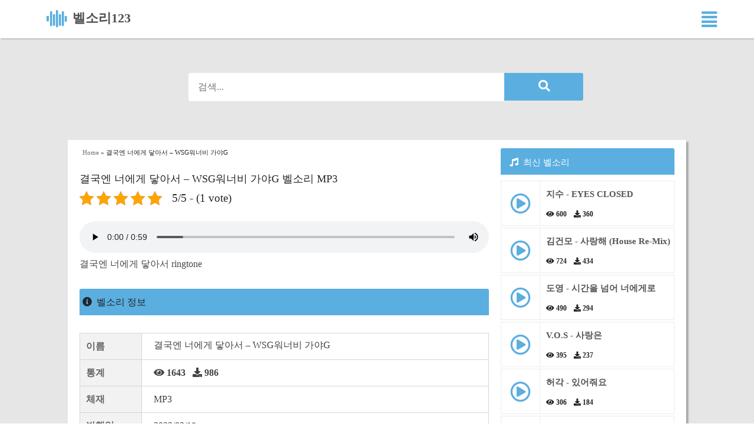

--- FILE ---
content_type: text/html; charset=UTF-8
request_url: https://belsoli123.com/in-the-end-ringtone/
body_size: 14642
content:
<!DOCTYPE html>
<html lang="ko" prefix="og: http://ogp.me/ns#">
<head>
	<meta name='admaven-placement' content=BrHs9qds8>
	<meta charset="UTF-8">
	<meta http-equiv="X-UA-Compatible" content="IE=edge">
	<meta name="viewport" content="width=device-width, initial-scale=1">
	<meta name='robots' content='index, follow, max-image-preview:large, max-snippet:-1, max-video-preview:-1' />
	<style>img:is([sizes="auto" i], [sizes^="auto," i]) { contain-intrinsic-size: 3000px 1500px }</style>
	
	<!-- This site is optimized with the Yoast SEO plugin v26.4 - https://yoast.com/wordpress/plugins/seo/ -->
	<title>결국엔 너에게 닿아서 - WSG워너비 가야G 벨소리 MP3 다운로드</title>
	<meta name="description" content="벨소리를 찾고 계신가요? 간단하고 쉬운 조작으로, 결국엔 너에게 닿아서 - WSG워너비 가야G 를 벨소리로 빠르게 설정할 수 있습니다. 자세한 정보를 확인하고 전화가 올 때마다 멋진 멜로디를 즐겨보세요!" />
	<link rel="canonical" href="https://belsoli123.com/in-the-end-ringtone/" />
	<meta property="og:locale" content="ko_KR" />
	<meta property="og:type" content="article" />
	<meta property="og:title" content="결국엔 너에게 닿아서 - WSG워너비 가야G 벨소리 MP3 다운로드" />
	<meta property="og:description" content="벨소리를 찾고 계신가요? 간단하고 쉬운 조작으로, 결국엔 너에게 닿아서 - WSG워너비 가야G 를 벨소리로 빠르게 설정할 수 있습니다. 자세한 정보를 확인하고 전화가 올 때마다 멋진 멜로디를 즐겨보세요!" />
	<meta property="og:url" content="https://belsoli123.com/in-the-end-ringtone/" />
	<meta property="og:site_name" content="Belsoli123" />
	<meta property="article:publisher" content="https://www.facebook.com/Belsoli123/" />
	<meta property="article:published_time" content="2023-03-18T08:56:41+00:00" />
	<meta property="article:modified_time" content="2023-03-18T08:56:43+00:00" />
	<meta property="og:image" content="https://belsoli123.com/wp-content/uploads/2022/06/belsoli123_512.png" />
	<meta property="og:image:width" content="512" />
	<meta property="og:image:height" content="512" />
	<meta property="og:image:type" content="image/png" />
	<meta name="author" content="Hwa Young" />
	<meta name="twitter:card" content="summary_large_image" />
	<meta name="twitter:creator" content="@belsoli123" />
	<meta name="twitter:site" content="@belsoli123" />
	<meta name="twitter:label1" content="글쓴이" />
	<meta name="twitter:data1" content="Hwa Young" />
	<script type="application/ld+json" class="yoast-schema-graph">{"@context":"https://schema.org","@graph":[{"@type":"Article","@id":"https://belsoli123.com/in-the-end-ringtone/#article","isPartOf":{"@id":"https://belsoli123.com/in-the-end-ringtone/"},"author":{"name":"Hwa Young","@id":"https://belsoli123.com/#/schema/person/5d1405e5cb4d8db350b81ce5e49d56bd"},"headline":"결국엔 너에게 닿아서 &#8211; WSG워너비 가야G","datePublished":"2023-03-18T08:56:41+00:00","dateModified":"2023-03-18T08:56:43+00:00","mainEntityOfPage":{"@id":"https://belsoli123.com/in-the-end-ringtone/"},"wordCount":4,"commentCount":0,"publisher":{"@id":"https://belsoli123.com/#organization"},"articleSection":["노래"],"inLanguage":"ko-KR","potentialAction":[{"@type":"CommentAction","name":"Comment","target":["https://belsoli123.com/in-the-end-ringtone/#respond"]}]},{"@type":"WebPage","@id":"https://belsoli123.com/in-the-end-ringtone/","url":"https://belsoli123.com/in-the-end-ringtone/","name":"결국엔 너에게 닿아서 - WSG워너비 가야G 벨소리 MP3 다운로드","isPartOf":{"@id":"https://belsoli123.com/#website"},"datePublished":"2023-03-18T08:56:41+00:00","dateModified":"2023-03-18T08:56:43+00:00","description":"벨소리를 찾고 계신가요? 간단하고 쉬운 조작으로, 결국엔 너에게 닿아서 - WSG워너비 가야G 를 벨소리로 빠르게 설정할 수 있습니다. 자세한 정보를 확인하고 전화가 올 때마다 멋진 멜로디를 즐겨보세요!","breadcrumb":{"@id":"https://belsoli123.com/in-the-end-ringtone/#breadcrumb"},"inLanguage":"ko-KR","potentialAction":[{"@type":"ReadAction","target":["https://belsoli123.com/in-the-end-ringtone/"]}]},{"@type":"BreadcrumbList","@id":"https://belsoli123.com/in-the-end-ringtone/#breadcrumb","itemListElement":[{"@type":"ListItem","position":1,"name":"Home","item":"https://belsoli123.com/"},{"@type":"ListItem","position":2,"name":"결국엔 너에게 닿아서 &#8211; WSG워너비 가야G"}]},{"@type":"WebSite","@id":"https://belsoli123.com/#website","url":"https://belsoli123.com/","name":"Belsoli123","description":"Belsoli123","publisher":{"@id":"https://belsoli123.com/#organization"},"potentialAction":[{"@type":"SearchAction","target":{"@type":"EntryPoint","urlTemplate":"https://belsoli123.com/?s={search_term_string}"},"query-input":{"@type":"PropertyValueSpecification","valueRequired":true,"valueName":"search_term_string"}}],"inLanguage":"ko-KR"},{"@type":"Organization","@id":"https://belsoli123.com/#organization","name":"Belsoli123","url":"https://belsoli123.com/","logo":{"@type":"ImageObject","inLanguage":"ko-KR","@id":"https://belsoli123.com/#/schema/logo/image/","url":"https://belsoli123.com/wp-content/uploads/2022/06/belsoli123_512.png","contentUrl":"https://belsoli123.com/wp-content/uploads/2022/06/belsoli123_512.png","width":512,"height":512,"caption":"Belsoli123"},"image":{"@id":"https://belsoli123.com/#/schema/logo/image/"},"sameAs":["https://www.facebook.com/Belsoli123/","https://x.com/belsoli123","https://www.instagram.com/belsoli123/","https://youtube.com/channel/UCoQF9tkst9-J9l07AVkKXwQ","https://www.tiktok.com/belsoli123","https://www.twitch.tv/belsoli123","https://www.pinterest.co.kr/belsoli123","https://soundcloud.com/belsoli123","https://belsoli123.tumblr.com"]},{"@type":"Person","@id":"https://belsoli123.com/#/schema/person/5d1405e5cb4d8db350b81ce5e49d56bd","name":"Hwa Young","image":{"@type":"ImageObject","inLanguage":"ko-KR","@id":"https://belsoli123.com/#/schema/person/image/","url":"https://secure.gravatar.com/avatar/95ff674caa8d6badd88fbdc6cb660c9bae089e90f56bd302b4b090dbe158afc2?s=96&d=monsterid&r=g","contentUrl":"https://secure.gravatar.com/avatar/95ff674caa8d6badd88fbdc6cb660c9bae089e90f56bd302b4b090dbe158afc2?s=96&d=monsterid&r=g","caption":"Hwa Young"},"url":"https://belsoli123.com/author/category/"}]}</script>
	<!-- / Yoast SEO plugin. -->


<script type="text/javascript">
/* <![CDATA[ */
window._wpemojiSettings = {"baseUrl":"https:\/\/s.w.org\/images\/core\/emoji\/16.0.1\/72x72\/","ext":".png","svgUrl":"https:\/\/s.w.org\/images\/core\/emoji\/16.0.1\/svg\/","svgExt":".svg","source":{"concatemoji":"https:\/\/belsoli123.com\/wp-includes\/js\/wp-emoji-release.min.js?ver=6.8.3"}};
/*! This file is auto-generated */
!function(s,n){var o,i,e;function c(e){try{var t={supportTests:e,timestamp:(new Date).valueOf()};sessionStorage.setItem(o,JSON.stringify(t))}catch(e){}}function p(e,t,n){e.clearRect(0,0,e.canvas.width,e.canvas.height),e.fillText(t,0,0);var t=new Uint32Array(e.getImageData(0,0,e.canvas.width,e.canvas.height).data),a=(e.clearRect(0,0,e.canvas.width,e.canvas.height),e.fillText(n,0,0),new Uint32Array(e.getImageData(0,0,e.canvas.width,e.canvas.height).data));return t.every(function(e,t){return e===a[t]})}function u(e,t){e.clearRect(0,0,e.canvas.width,e.canvas.height),e.fillText(t,0,0);for(var n=e.getImageData(16,16,1,1),a=0;a<n.data.length;a++)if(0!==n.data[a])return!1;return!0}function f(e,t,n,a){switch(t){case"flag":return n(e,"\ud83c\udff3\ufe0f\u200d\u26a7\ufe0f","\ud83c\udff3\ufe0f\u200b\u26a7\ufe0f")?!1:!n(e,"\ud83c\udde8\ud83c\uddf6","\ud83c\udde8\u200b\ud83c\uddf6")&&!n(e,"\ud83c\udff4\udb40\udc67\udb40\udc62\udb40\udc65\udb40\udc6e\udb40\udc67\udb40\udc7f","\ud83c\udff4\u200b\udb40\udc67\u200b\udb40\udc62\u200b\udb40\udc65\u200b\udb40\udc6e\u200b\udb40\udc67\u200b\udb40\udc7f");case"emoji":return!a(e,"\ud83e\udedf")}return!1}function g(e,t,n,a){var r="undefined"!=typeof WorkerGlobalScope&&self instanceof WorkerGlobalScope?new OffscreenCanvas(300,150):s.createElement("canvas"),o=r.getContext("2d",{willReadFrequently:!0}),i=(o.textBaseline="top",o.font="600 32px Arial",{});return e.forEach(function(e){i[e]=t(o,e,n,a)}),i}function t(e){var t=s.createElement("script");t.src=e,t.defer=!0,s.head.appendChild(t)}"undefined"!=typeof Promise&&(o="wpEmojiSettingsSupports",i=["flag","emoji"],n.supports={everything:!0,everythingExceptFlag:!0},e=new Promise(function(e){s.addEventListener("DOMContentLoaded",e,{once:!0})}),new Promise(function(t){var n=function(){try{var e=JSON.parse(sessionStorage.getItem(o));if("object"==typeof e&&"number"==typeof e.timestamp&&(new Date).valueOf()<e.timestamp+604800&&"object"==typeof e.supportTests)return e.supportTests}catch(e){}return null}();if(!n){if("undefined"!=typeof Worker&&"undefined"!=typeof OffscreenCanvas&&"undefined"!=typeof URL&&URL.createObjectURL&&"undefined"!=typeof Blob)try{var e="postMessage("+g.toString()+"("+[JSON.stringify(i),f.toString(),p.toString(),u.toString()].join(",")+"));",a=new Blob([e],{type:"text/javascript"}),r=new Worker(URL.createObjectURL(a),{name:"wpTestEmojiSupports"});return void(r.onmessage=function(e){c(n=e.data),r.terminate(),t(n)})}catch(e){}c(n=g(i,f,p,u))}t(n)}).then(function(e){for(var t in e)n.supports[t]=e[t],n.supports.everything=n.supports.everything&&n.supports[t],"flag"!==t&&(n.supports.everythingExceptFlag=n.supports.everythingExceptFlag&&n.supports[t]);n.supports.everythingExceptFlag=n.supports.everythingExceptFlag&&!n.supports.flag,n.DOMReady=!1,n.readyCallback=function(){n.DOMReady=!0}}).then(function(){return e}).then(function(){var e;n.supports.everything||(n.readyCallback(),(e=n.source||{}).concatemoji?t(e.concatemoji):e.wpemoji&&e.twemoji&&(t(e.twemoji),t(e.wpemoji)))}))}((window,document),window._wpemojiSettings);
/* ]]> */
</script>
<style id='wp-emoji-styles-inline-css' type='text/css'>

	img.wp-smiley, img.emoji {
		display: inline !important;
		border: none !important;
		box-shadow: none !important;
		height: 1em !important;
		width: 1em !important;
		margin: 0 0.07em !important;
		vertical-align: -0.1em !important;
		background: none !important;
		padding: 0 !important;
	}
</style>
<link rel='stylesheet' id='wp-block-library-css' href='https://belsoli123.com/wp-includes/css/dist/block-library/style.min.css?ver=6.8.3' type='text/css' media='all' />
<style id='classic-theme-styles-inline-css' type='text/css'>
/*! This file is auto-generated */
.wp-block-button__link{color:#fff;background-color:#32373c;border-radius:9999px;box-shadow:none;text-decoration:none;padding:calc(.667em + 2px) calc(1.333em + 2px);font-size:1.125em}.wp-block-file__button{background:#32373c;color:#fff;text-decoration:none}
</style>
<style id='global-styles-inline-css' type='text/css'>
:root{--wp--preset--aspect-ratio--square: 1;--wp--preset--aspect-ratio--4-3: 4/3;--wp--preset--aspect-ratio--3-4: 3/4;--wp--preset--aspect-ratio--3-2: 3/2;--wp--preset--aspect-ratio--2-3: 2/3;--wp--preset--aspect-ratio--16-9: 16/9;--wp--preset--aspect-ratio--9-16: 9/16;--wp--preset--color--black: #000000;--wp--preset--color--cyan-bluish-gray: #abb8c3;--wp--preset--color--white: #ffffff;--wp--preset--color--pale-pink: #f78da7;--wp--preset--color--vivid-red: #cf2e2e;--wp--preset--color--luminous-vivid-orange: #ff6900;--wp--preset--color--luminous-vivid-amber: #fcb900;--wp--preset--color--light-green-cyan: #7bdcb5;--wp--preset--color--vivid-green-cyan: #00d084;--wp--preset--color--pale-cyan-blue: #8ed1fc;--wp--preset--color--vivid-cyan-blue: #0693e3;--wp--preset--color--vivid-purple: #9b51e0;--wp--preset--gradient--vivid-cyan-blue-to-vivid-purple: linear-gradient(135deg,rgba(6,147,227,1) 0%,rgb(155,81,224) 100%);--wp--preset--gradient--light-green-cyan-to-vivid-green-cyan: linear-gradient(135deg,rgb(122,220,180) 0%,rgb(0,208,130) 100%);--wp--preset--gradient--luminous-vivid-amber-to-luminous-vivid-orange: linear-gradient(135deg,rgba(252,185,0,1) 0%,rgba(255,105,0,1) 100%);--wp--preset--gradient--luminous-vivid-orange-to-vivid-red: linear-gradient(135deg,rgba(255,105,0,1) 0%,rgb(207,46,46) 100%);--wp--preset--gradient--very-light-gray-to-cyan-bluish-gray: linear-gradient(135deg,rgb(238,238,238) 0%,rgb(169,184,195) 100%);--wp--preset--gradient--cool-to-warm-spectrum: linear-gradient(135deg,rgb(74,234,220) 0%,rgb(151,120,209) 20%,rgb(207,42,186) 40%,rgb(238,44,130) 60%,rgb(251,105,98) 80%,rgb(254,248,76) 100%);--wp--preset--gradient--blush-light-purple: linear-gradient(135deg,rgb(255,206,236) 0%,rgb(152,150,240) 100%);--wp--preset--gradient--blush-bordeaux: linear-gradient(135deg,rgb(254,205,165) 0%,rgb(254,45,45) 50%,rgb(107,0,62) 100%);--wp--preset--gradient--luminous-dusk: linear-gradient(135deg,rgb(255,203,112) 0%,rgb(199,81,192) 50%,rgb(65,88,208) 100%);--wp--preset--gradient--pale-ocean: linear-gradient(135deg,rgb(255,245,203) 0%,rgb(182,227,212) 50%,rgb(51,167,181) 100%);--wp--preset--gradient--electric-grass: linear-gradient(135deg,rgb(202,248,128) 0%,rgb(113,206,126) 100%);--wp--preset--gradient--midnight: linear-gradient(135deg,rgb(2,3,129) 0%,rgb(40,116,252) 100%);--wp--preset--font-size--small: 13px;--wp--preset--font-size--medium: 20px;--wp--preset--font-size--large: 36px;--wp--preset--font-size--x-large: 42px;--wp--preset--spacing--20: 0.44rem;--wp--preset--spacing--30: 0.67rem;--wp--preset--spacing--40: 1rem;--wp--preset--spacing--50: 1.5rem;--wp--preset--spacing--60: 2.25rem;--wp--preset--spacing--70: 3.38rem;--wp--preset--spacing--80: 5.06rem;--wp--preset--shadow--natural: 6px 6px 9px rgba(0, 0, 0, 0.2);--wp--preset--shadow--deep: 12px 12px 50px rgba(0, 0, 0, 0.4);--wp--preset--shadow--sharp: 6px 6px 0px rgba(0, 0, 0, 0.2);--wp--preset--shadow--outlined: 6px 6px 0px -3px rgba(255, 255, 255, 1), 6px 6px rgba(0, 0, 0, 1);--wp--preset--shadow--crisp: 6px 6px 0px rgba(0, 0, 0, 1);}:where(.is-layout-flex){gap: 0.5em;}:where(.is-layout-grid){gap: 0.5em;}body .is-layout-flex{display: flex;}.is-layout-flex{flex-wrap: wrap;align-items: center;}.is-layout-flex > :is(*, div){margin: 0;}body .is-layout-grid{display: grid;}.is-layout-grid > :is(*, div){margin: 0;}:where(.wp-block-columns.is-layout-flex){gap: 2em;}:where(.wp-block-columns.is-layout-grid){gap: 2em;}:where(.wp-block-post-template.is-layout-flex){gap: 1.25em;}:where(.wp-block-post-template.is-layout-grid){gap: 1.25em;}.has-black-color{color: var(--wp--preset--color--black) !important;}.has-cyan-bluish-gray-color{color: var(--wp--preset--color--cyan-bluish-gray) !important;}.has-white-color{color: var(--wp--preset--color--white) !important;}.has-pale-pink-color{color: var(--wp--preset--color--pale-pink) !important;}.has-vivid-red-color{color: var(--wp--preset--color--vivid-red) !important;}.has-luminous-vivid-orange-color{color: var(--wp--preset--color--luminous-vivid-orange) !important;}.has-luminous-vivid-amber-color{color: var(--wp--preset--color--luminous-vivid-amber) !important;}.has-light-green-cyan-color{color: var(--wp--preset--color--light-green-cyan) !important;}.has-vivid-green-cyan-color{color: var(--wp--preset--color--vivid-green-cyan) !important;}.has-pale-cyan-blue-color{color: var(--wp--preset--color--pale-cyan-blue) !important;}.has-vivid-cyan-blue-color{color: var(--wp--preset--color--vivid-cyan-blue) !important;}.has-vivid-purple-color{color: var(--wp--preset--color--vivid-purple) !important;}.has-black-background-color{background-color: var(--wp--preset--color--black) !important;}.has-cyan-bluish-gray-background-color{background-color: var(--wp--preset--color--cyan-bluish-gray) !important;}.has-white-background-color{background-color: var(--wp--preset--color--white) !important;}.has-pale-pink-background-color{background-color: var(--wp--preset--color--pale-pink) !important;}.has-vivid-red-background-color{background-color: var(--wp--preset--color--vivid-red) !important;}.has-luminous-vivid-orange-background-color{background-color: var(--wp--preset--color--luminous-vivid-orange) !important;}.has-luminous-vivid-amber-background-color{background-color: var(--wp--preset--color--luminous-vivid-amber) !important;}.has-light-green-cyan-background-color{background-color: var(--wp--preset--color--light-green-cyan) !important;}.has-vivid-green-cyan-background-color{background-color: var(--wp--preset--color--vivid-green-cyan) !important;}.has-pale-cyan-blue-background-color{background-color: var(--wp--preset--color--pale-cyan-blue) !important;}.has-vivid-cyan-blue-background-color{background-color: var(--wp--preset--color--vivid-cyan-blue) !important;}.has-vivid-purple-background-color{background-color: var(--wp--preset--color--vivid-purple) !important;}.has-black-border-color{border-color: var(--wp--preset--color--black) !important;}.has-cyan-bluish-gray-border-color{border-color: var(--wp--preset--color--cyan-bluish-gray) !important;}.has-white-border-color{border-color: var(--wp--preset--color--white) !important;}.has-pale-pink-border-color{border-color: var(--wp--preset--color--pale-pink) !important;}.has-vivid-red-border-color{border-color: var(--wp--preset--color--vivid-red) !important;}.has-luminous-vivid-orange-border-color{border-color: var(--wp--preset--color--luminous-vivid-orange) !important;}.has-luminous-vivid-amber-border-color{border-color: var(--wp--preset--color--luminous-vivid-amber) !important;}.has-light-green-cyan-border-color{border-color: var(--wp--preset--color--light-green-cyan) !important;}.has-vivid-green-cyan-border-color{border-color: var(--wp--preset--color--vivid-green-cyan) !important;}.has-pale-cyan-blue-border-color{border-color: var(--wp--preset--color--pale-cyan-blue) !important;}.has-vivid-cyan-blue-border-color{border-color: var(--wp--preset--color--vivid-cyan-blue) !important;}.has-vivid-purple-border-color{border-color: var(--wp--preset--color--vivid-purple) !important;}.has-vivid-cyan-blue-to-vivid-purple-gradient-background{background: var(--wp--preset--gradient--vivid-cyan-blue-to-vivid-purple) !important;}.has-light-green-cyan-to-vivid-green-cyan-gradient-background{background: var(--wp--preset--gradient--light-green-cyan-to-vivid-green-cyan) !important;}.has-luminous-vivid-amber-to-luminous-vivid-orange-gradient-background{background: var(--wp--preset--gradient--luminous-vivid-amber-to-luminous-vivid-orange) !important;}.has-luminous-vivid-orange-to-vivid-red-gradient-background{background: var(--wp--preset--gradient--luminous-vivid-orange-to-vivid-red) !important;}.has-very-light-gray-to-cyan-bluish-gray-gradient-background{background: var(--wp--preset--gradient--very-light-gray-to-cyan-bluish-gray) !important;}.has-cool-to-warm-spectrum-gradient-background{background: var(--wp--preset--gradient--cool-to-warm-spectrum) !important;}.has-blush-light-purple-gradient-background{background: var(--wp--preset--gradient--blush-light-purple) !important;}.has-blush-bordeaux-gradient-background{background: var(--wp--preset--gradient--blush-bordeaux) !important;}.has-luminous-dusk-gradient-background{background: var(--wp--preset--gradient--luminous-dusk) !important;}.has-pale-ocean-gradient-background{background: var(--wp--preset--gradient--pale-ocean) !important;}.has-electric-grass-gradient-background{background: var(--wp--preset--gradient--electric-grass) !important;}.has-midnight-gradient-background{background: var(--wp--preset--gradient--midnight) !important;}.has-small-font-size{font-size: var(--wp--preset--font-size--small) !important;}.has-medium-font-size{font-size: var(--wp--preset--font-size--medium) !important;}.has-large-font-size{font-size: var(--wp--preset--font-size--large) !important;}.has-x-large-font-size{font-size: var(--wp--preset--font-size--x-large) !important;}
:where(.wp-block-post-template.is-layout-flex){gap: 1.25em;}:where(.wp-block-post-template.is-layout-grid){gap: 1.25em;}
:where(.wp-block-columns.is-layout-flex){gap: 2em;}:where(.wp-block-columns.is-layout-grid){gap: 2em;}
:root :where(.wp-block-pullquote){font-size: 1.5em;line-height: 1.6;}
</style>
<link rel='stylesheet' id='kk-star-ratings-css' href='https://belsoli123.com/wp-content/plugins/kk-star-ratings/src/core/public/css/kk-star-ratings.min.css?ver=5.4.10.2' type='text/css' media='all' />
<link rel="https://api.w.org/" href="https://belsoli123.com/wp-json/" /><link rel="alternate" title="JSON" type="application/json" href="https://belsoli123.com/wp-json/wp/v2/posts/2368" /><link rel="alternate" title="oEmbed (JSON)" type="application/json+oembed" href="https://belsoli123.com/wp-json/oembed/1.0/embed?url=https%3A%2F%2Fbelsoli123.com%2Fin-the-end-ringtone%2F" />
<link rel="alternate" title="oEmbed (XML)" type="text/xml+oembed" href="https://belsoli123.com/wp-json/oembed/1.0/embed?url=https%3A%2F%2Fbelsoli123.com%2Fin-the-end-ringtone%2F&#038;format=xml" />
<script type="application/ld+json">{"@context":"https:\/\/schema.org\/","@type":"CreativeWorkSeries","name":"결국엔 너에게 닿아서 - WSG워너비 가야G","aggregateRating":{"@type":"AggregateRating","ratingValue":"5","bestRating":"5","ratingCount":"1"}}</script><link rel="icon" href="https://belsoli123.com/wp-content/uploads/2022/06/cropped-belsoli123_512-32x32.png" sizes="32x32" />
<link rel="icon" href="https://belsoli123.com/wp-content/uploads/2022/06/cropped-belsoli123_512-192x192.png" sizes="192x192" />
<link rel="apple-touch-icon" href="https://belsoli123.com/wp-content/uploads/2022/06/cropped-belsoli123_512-180x180.png" />
<meta name="msapplication-TileImage" content="https://belsoli123.com/wp-content/uploads/2022/06/cropped-belsoli123_512-270x270.png" />
	<link rel="profile" href="https://gmpg.org/xfn/11" />	
	<script src="https://belsoli123.com/wp-content/themes/ring%20spanish/js/jquery.js"></script>
	<link rel="pingback" href="https://belsoli123.com/xmlrpc.php" />
	<link rel="stylesheet" href="https://maxcdn.bootstrapcdn.com/bootstrap/4.0.0/css/bootstrap.min.css">
	<script type="text/javascript" src="https://stackpath.bootstrapcdn.com/bootstrap/4.1.3/js/bootstrap.min.js"></script>
	<link rel="stylesheet" href="https://use.fontawesome.com/releases/v5.3.1/css/all.css">
	<link rel="stylesheet" href="https://belsoli123.com/wp-content/themes/ring%20spanish/style.css">
	<script type="text/javascript" src="https://belsoli123.com/wp-content/themes/ring%20spanish/js/poper.js"></script>
	<script type="text/javascript" src="https://belsoli123.com/wp-content/themes/ring%20spanish/js/myquery.js"></script>
	<meta name="apple-mobile-web-app-status-bar-style" content="#5aaee0">
	<meta name="theme-color" content="#5aaee0" />
	<meta name="google-site-verification" content="iz8C1pQOkVZ4uRdXYYlKeTH7MtMYg1g_HQrl9IhpnkE" />	
	<meta name="naver-site-verification" content="bb23603d9028a97191740cb8032f7fa32292091a" />
	<script id="aclib" type="text/javascript" src="//acscdn.com/script/aclib.js"></script>

	<!-- Global site tag (gtag.js) - Google Analytics -->
<script async src="https://www.googletagmanager.com/gtag/js?id=G-SMJJ4K8ZBC"></script>
<script>
  window.dataLayer = window.dataLayer || [];
  function gtag(){dataLayer.push(arguments);}
  gtag('js', new Date());

  gtag('config', 'G-SMJJ4K8ZBC');
</script>

<!-- MaxValue.media / Banner / 1x1 / Custom --><ins class="aso-zone" data-zone="150242"></ins><script data-cfasync="false" async src="https://media.maxvaluead.com/js/code.min.js"></script><!-- /MaxValue.media -->	
	
</head>
<body>
	<div class="wraper">
		<header id="header" class="myheader">

			<div class="mynav">
				<div class="container-fluid">
					<div class="row">
						
						<nav>
							<div class="logo">
								<a class="navbar-brand" href="https://belsoli123.com" title="Belsoli123.com">
									<img src="/wp-content/uploads/2022/06/icon_bel.png" alt="belsoli123"> <span>벨소리123</span>
								</a>
							</div>
							
							<div class="button">
								<a class="" href="#"><i class="fas fa-align-justify"></i></a>
							</div>
						</nav>
						<div class="overlay">
							<div class="wrap">
								
							<ul id="menu-menu_ngon" class="wrap-nav"><li id="menu-item-21" class="menu-item menu-item-type-taxonomy menu-item-object-category menu-item-21"><a title="아이폰 벨소리" href="https://belsoli123.com/category/iphone/"><i class="far fa-bell"></i> 아이폰 벨소리</a></li>
<li id="menu-item-20" class="menu-item menu-item-type-taxonomy menu-item-object-category menu-item-20"><a title="삼성 갤럭시 벨소리" href="https://belsoli123.com/category/samsung-galaxy/"><i class="far fa-bell"></i> 삼성 갤럭시 벨소리</a></li>
<li id="menu-item-671" class="menu-item menu-item-type-taxonomy menu-item-object-category menu-item-671"><a title="BTS (방탄소년단)" href="https://belsoli123.com/category/bts/"><i class="far fa-bell"></i> BTS (방탄소년단)</a></li>
<li id="menu-item-762" class="menu-item menu-item-type-taxonomy menu-item-object-category menu-item-762"><a title="알림 음" href="https://belsoli123.com/category/notification/"><i class="far fa-bell"></i> 알림 음</a></li>
<li id="menu-item-22" class="menu-item menu-item-type-taxonomy menu-item-object-category menu-item-22"><a title="알람" href="https://belsoli123.com/category/alarm/"><i class="far fa-bell"></i> 알람</a></li>
<li id="menu-item-761" class="menu-item menu-item-type-taxonomy menu-item-object-category menu-item-761"><a title="인기 벨소리" href="https://belsoli123.com/category/popular-ringtones/"><i class="far fa-bell"></i> 인기 벨소리</a></li>
<li id="menu-item-667" class="menu-item menu-item-type-taxonomy menu-item-object-category current-post-ancestor current-menu-parent current-post-parent menu-item-667"><a title="노래" href="https://belsoli123.com/category/songs/"><i class="far fa-bell"></i> 노래</a></li>
<li id="menu-item-668" class="menu-item menu-item-type-taxonomy menu-item-object-category menu-item-668"><a title="문자 알림 음" href="https://belsoli123.com/category/sms/"><i class="far fa-bell"></i> 문자 알림 음</a></li>
<li id="menu-item-669" class="menu-item menu-item-type-taxonomy menu-item-object-category menu-item-669"><a title="아이튠즈" href="https://belsoli123.com/category/itunes/"><i class="far fa-bell"></i> 아이튠즈</a></li>
</ul>
								</div>
							</div>
						</div>
					</div>
				</div>
			</header><!-- /header -->

			<br>
			<div class="container container-all">
				<div class="container container-search">

	<div class="row">
		<div class="col-lg-8 col-md-10 col-sm-12" style="margin: 0 auto 15px auto;">
			<form action="https://belsoli123.com/" method="get" class="myboxform">
				<input class="form-control mr-sm-2 myinputform" type="text" name="s" placeholder="검색..." value="">
				<button type="submit" class="btn-search"><i class="fas fa-search"></i></button>
			</form>
		</div>
<div class="col-lg-8 col-md-10 col-sm-12" style="margin: 0 auto;">
		</div>
	</div>
</div>
				
					
			</div>
		
<script data-cfasync="false" src="//dcbbwymp1bhlf.cloudfront.net/?wbbcd=1117922"></script>		
<!--script data-cfasync="false" async type="text/javascript" src="//gq.kalingacurvant.com/r2KoOzYEh7XoDN/126230"></script-->
<section id="sec-ringtones">
    <div class="container container-single">
        <div class="row">
            <div class="left-single">
                <div class="breadcrumb-post">
                   
                            <p id="breadcrumbs"><span><span><a href="https://belsoli123.com/">Home</a></span> » <span class="breadcrumb_last" aria-current="page">결국엔 너에게 닿아서 &#8211; WSG워너비 가야G</span></span></p>
                                            </div>
				
				
                <!-- Get content single -->
				
                <h1>결국엔 너에게 닿아서 &#8211; WSG워너비 가야G 벨소리 MP3</h1>


<div class="kk-star-ratings kksr-template"
    data-payload='{&quot;id&quot;:&quot;2368&quot;,&quot;slug&quot;:&quot;default&quot;,&quot;ignore&quot;:&quot;&quot;,&quot;reference&quot;:&quot;template&quot;,&quot;align&quot;:&quot;&quot;,&quot;class&quot;:&quot;&quot;,&quot;count&quot;:&quot;1&quot;,&quot;legendonly&quot;:&quot;&quot;,&quot;readonly&quot;:&quot;&quot;,&quot;score&quot;:&quot;5&quot;,&quot;starsonly&quot;:&quot;&quot;,&quot;valign&quot;:&quot;&quot;,&quot;best&quot;:&quot;5&quot;,&quot;gap&quot;:&quot;5&quot;,&quot;greet&quot;:&quot;이것을 평가하시오 post&quot;,&quot;legend&quot;:&quot;5\/5 - (1 vote)&quot;,&quot;size&quot;:&quot;24&quot;,&quot;title&quot;:&quot;결국엔 너에게 닿아서 - WSG워너비 가야G&quot;,&quot;width&quot;:&quot;142.5&quot;,&quot;_legend&quot;:&quot;{score}\/{best} - ({count} {votes})&quot;,&quot;font_factor&quot;:&quot;1.25&quot;}'>
            
<div class="kksr-stars">
    
<div class="kksr-stars-inactive">
            <div class="kksr-star" data-star="1" style="padding-right: 5px">
            

<div class="kksr-icon" style="width: 24px; height: 24px;"></div>
        </div>
            <div class="kksr-star" data-star="2" style="padding-right: 5px">
            

<div class="kksr-icon" style="width: 24px; height: 24px;"></div>
        </div>
            <div class="kksr-star" data-star="3" style="padding-right: 5px">
            

<div class="kksr-icon" style="width: 24px; height: 24px;"></div>
        </div>
            <div class="kksr-star" data-star="4" style="padding-right: 5px">
            

<div class="kksr-icon" style="width: 24px; height: 24px;"></div>
        </div>
            <div class="kksr-star" data-star="5" style="padding-right: 5px">
            

<div class="kksr-icon" style="width: 24px; height: 24px;"></div>
        </div>
    </div>
    
<div class="kksr-stars-active" style="width: 142.5px;">
            <div class="kksr-star" style="padding-right: 5px">
            

<div class="kksr-icon" style="width: 24px; height: 24px;"></div>
        </div>
            <div class="kksr-star" style="padding-right: 5px">
            

<div class="kksr-icon" style="width: 24px; height: 24px;"></div>
        </div>
            <div class="kksr-star" style="padding-right: 5px">
            

<div class="kksr-icon" style="width: 24px; height: 24px;"></div>
        </div>
            <div class="kksr-star" style="padding-right: 5px">
            

<div class="kksr-icon" style="width: 24px; height: 24px;"></div>
        </div>
            <div class="kksr-star" style="padding-right: 5px">
            

<div class="kksr-icon" style="width: 24px; height: 24px;"></div>
        </div>
    </div>
</div>
                

<div class="kksr-legend" style="font-size: 19.2px;">
            5/5 - (1 vote)    </div>
    </div>
	
<div class="post-content">
    <!-- wp:audio {"id":2369} -->
<figure class="wp-block-audio"><audio controls src="https://belsoli123.com/wp-content/uploads/2023/03/in-the-end.mp3"></audio><figcaption class="wp-element-caption">결국엔 너에게 닿아서 ringtone</figcaption></figure>
<!-- /wp:audio --></div>

<center><script type="text/javascript">
	atOptions = {
		'key' : '3103fac750f2b7a8cb7dd3ffdda88f19',
		'format' : 'iframe',
		'height' : 250,
		'width' : 300,
		'params' : {}
	};
</script>
<script type="text/javascript" src="//www.highperformanceformat.com/3103fac750f2b7a8cb7dd3ffdda88f19/invoke.js"></script>
				</center>
			
<div class="detail-audio">
	<div class="row">
		<div class="col-md-12">
			<div class="title-aside title-same-post all-title">
                                    <h2><i class="fas fa-info-circle"></i>벨소리 정보</h2>
                                </div>
		</div>
	</div>
</div>
<div class="table-detail-audio">
	<table class="table table-bordered">
		<tr>
			<th><b>이름</b></th>
			<td><h3 class="title-table">결국엔 너에게 닿아서 &#8211; WSG워너비 가야G</h3></td>
		</tr>
		
		<tr>
			<th>통계</th>
			<td class="parameter">
				
				<i class="fas fa-eye"> 1643</i>
				<i class="fas fa-download"> 986</i>
			</td>
		</tr>
		<tr>
			<th>체재</th>
			<td class="parameter">
				MP3			</td>
		</tr>
		<tr>
			<th>발행일</th>
			<td>
				2023/03/18
			</td>
		</tr>
		<tr class="primary-category">
			<th>장르</th>
			<td>
				<span class="post-category"><a href="https://belsoli123.com/category/songs/">노래</a></span>			</td>
		</tr>
		<tr class="primary-category">
			<th>QR:</th>
			<td>
				<div class="qrcode">
				<img class="pull-right" src="https://api.qrserver.com/v1/create-qr-code/?size=130x130&data=https://belsoli123.com/ring/dowload?id=2368" alt="QR code">
			</div>
			</td>
		</tr>
		<tr>
			<th>작가</th>
			<td>Hwa Young</td>
		</tr>
<!--		<tr>
			<th><i class="fas fa-money-bill"></i></th>
                <td>
                    <a>$1.29 USD</a>
                </td>
			</tr>		
		<tr>
				<th><i class="fas fa-cloud-download-alt"></i></th>
				<td>
					<div>
   벨소리를 받기위한 이메일 주소 : 
    <input style="padding: 5px;" type="email" placeholder="Email" name="os0" id="emailInput" maxLength="200" required />
</div>
<form id="paypalForm" action="https://www.paypal.com/cgi-bin/webscr" method="post" target="_top">
    <input type="hidden" name="cmd" value="_xclick" />
    <input type="hidden" name="hosted_button_id" value="2WB3ALQJEGVY8" />
	<input type="hidden" name="business" value="wapmelinh.baomat73@gmail.com" />
    <input type="hidden" name="item_name" value="Ringtone" />
    <input type="hidden" name="amount" value="1.29" />
    <input type="hidden" name="currency_code" value="USD" />
    <input type="hidden" name="custom" value="2368" />

    <!-- URL xử lý -->
 <!--   <input type="hidden" id="returnUrl" name="return" value="https://belsoli123.com/wp-content/themes/ring%20spanish/paypal-success.php?idp=2368" />
    <input type="hidden" name="cancel_return" value="https://belsoli123.com/wp-content/themes/ring%20spanish/paypal-cancel.php?idp=2368" />

    <!-- Submit Button -->
<!--    <input type="image" src="https://belsoli123.com/wp-content/uploads/2025/03/paypal-buy-now.jpg" height="64" border="0" name="submit" title="PayPal" alt="Buy now" />
</form>
				</td>
			</tr>-->
<!--	<script>
    document.getElementById('paypalForm').addEventListener('submit', function (event) {
        // Lấy giá trị email từ input
        const emailInput = document.getElementById('emailInput');
        const email = emailInput.value;

        // Kiểm tra xem email có được nhập hay không
        if (!email) {
            alert('결제 전에 이메일을 입력하세요.');
            event.preventDefault(); // Ngăn không cho form gửi đi
            return;
        }

        // Cập nhật giá trị URL trả về với email
        const returnUrl = document.getElementById('returnUrl');
        returnUrl.value = returnUrl.value +'&email='+ encodeURIComponent(email);
    });
</script>	-->
		 <tr class="primary-category">
			<th>다운로드</th>
			<td>
				<a id="btDownload" class="btn btn-primary" href="#" style="margin-top: 5px;">
    <span class="fas fa-download"></span> 다운로드
</a> | <a rel="nofollow" href="https://itunes.apple.com/artist/kayhin/1510961395?app=itunes
"><img style="margin-top:5px" src="/wp-content/uploads/2024/08/available-on-itunes.png" width="120" height="39"></a>

<div id="countdownDialog" style="display: none; position: fixed; top: 50%; left: 50%; transform: translate(-50%, -50%); background-color: #fff; padding: 20px; border: 1px solid #ccc; text-align: center; z-index: 99; width: 95%; max-width: 500px;">
	<div class="bg-app row">
		<div class="col-md-12 col-xs-12">
			<img src="/wp-content/uploads/2024/08/ic_app_72.png">인기 벨소리
			<a href="javascript:void(0);" onclick="downloadapp1()"><img src="/wp-content/uploads/2024/08/ggplay.png"></a>
		</div>
		
	</div>
    <p>다운로드는 <span id="countdown">7</span>초 후에 시작됩니다.</p>
    <a href="https://belsoli123.com/ring/dowload?id=2368&type=mp3" download class="btn btn-success" id="finalDownload" style="display:none; margin-top: 5px;">
    <span class="fas fa-download"></span>MP3 다운로드</a> 
		<div id="adContainer"></div>
    <br>
	<p>
		첫 번째 클릭은 광고입니다.
	</p>
    <button id="closeDialog" style="margin-top: 10px;">Close</button>
</div>

				
<script>
			
	function downloadapp1() {
		if (navigator.userAgent.toLowerCase().indexOf("android") > -1) {
			window.location.href = "market://details?id=com.duyky.ringtone"
		} else {
			window.location.href = "https://play.google.com/store/apps/details?id=com.duyky.ringtone"
		}
	};
		
document.getElementById('btDownload').addEventListener('click', function(e) {
    e.preventDefault(); 

    var countdownDialog = document.getElementById('countdownDialog');
    var countdownElement = document.getElementById('countdown');
    var finalDownloadButton = document.getElementById('finalDownload');
    var countdownTime = 7;

    countdownDialog.style.display = 'block';

    var countdownInterval = setInterval(function() {
        countdownElement.innerText = countdownTime;

        if (countdownTime <= 0) {
            clearInterval(countdownInterval); 
            finalDownloadButton.style.display = 'inline-block';
        }

        countdownTime--;
    }, 1000);
	

// 	// Xóa nội dung cũ (nếu có) trong adContainer
//     document.getElementById("adContainer").innerHTML = '';

//     // Tạo thẻ <div> để chứa quảng cáo
//     var adDiv = document.createElement("div");
//     adDiv.className = "ad";

//     // Tạo phần tử <iframe> để chèn quảng cáo
//         var adScript = document.createElement("script");
// 		adScript.setAttribute("data-cfasync", "false");
//         adScript.src = "//dcbbwymp1bhlf.cloudfront.net/?wbbcd=1117922";

//     // Thêm thẻ <script> vào <div>
//     adDiv.appendChild(adScript);

//     // Thêm <div> vào vùng adContainer
//     document.getElementById("adContainer").appendChild(adDiv);
// 	countToRemoveAds();
});

	
document.getElementById('closeDialog').addEventListener('click', function() {
    document.getElementById('countdownDialog').style.display = 'none';
});
</script>
		
	
			
			</td>
		</tr>

	</table>
<!--	<p style="color:red; font-weight:bold;">
			알림: 결제 시스템이 수정되었으며 현재는 안정적으로 작동하고 있습니다. 벨소리 123 팀을 지원해 주셔서 감사합니다.
			
		</p>
지원 이메일: kayhinmusic@gmail.com
	<h2 style="font-size:25px; font-weight:bold;">구매목록</h2>
    <table>
        <thead>
            <tr>                
                <th>이메일</th>
                <th>벨소리</th>
                <th>날짜</th>
            </tr>
        </thead>
        <tbody id="customer-list">
            <!-- Dữ liệu sẽ được thêm bằng JavaScript -->
        </tbody>
    </table>
   
  <!--  <script>
        const customers = [
			{email: "jeesu****@gmail.com", product: "tuki. - Bansanka (아이폰)", date: "2025/03/11", link: "https://belsoli123.com/bansanka-iphone/" },	
			{email: "djsl****@naver.com", product: "Baby Waltz - 삼성 갤럭시", date: "2025/03/11", link: "https://belsoli123.com/baby-waltz-%ec%82%bc%ec%84%b1-%ea%b0%a4%eb%9f%ad%ec%8b%9c/" },
			{email: "myloveme****@naver.com", product: "투어스 – 첫 만남은 계획대로 되지 않아", date: "2025/03/09", link: "https://belsoli123.com/tws-plot-twist/" },
			{email: "cleanuu****@gmail.com", product: "뉴진스 – Bubble Gum (아이폰)", date: "2025/03/09", link: "https://belsoli123.com/newjeans-bubble-gum-iphone/" },
			{email: "kim1****@naver.com", product: "군대기상나팔소리", date: "2025/03/06", link: "https://belsoli123.com/alarm-morning/" },			
			{email: "01028452****@gmail.com", product: "오리소리", date: "2025/03/03", link: "https://belsoli123.com/duck-sound-effff/" },			
			{email: "shinbi****@naver.com", product: "군대기상나팔소리", date: "2025/03/01", link: "https://belsoli123.com/alarm-morning/" },
			{email: "zhff****@naver.com", product: "Miku 삼성", date: "2025/03/01", link: "https://belsoli123.com/miku-samsung/" },
			{email: "young****@naver.com", product: "Tokyo Drift (아이폰)", date: "2025/02/28", link: "https://belsoli123.com/tokyo-drift-iphone/" },
			
        ];
        
        const customerList = document.getElementById("customer-list");
        
        customers.forEach(customer => {
            const row = document.createElement("tr");
            row.innerHTML = `
                <td>${customer.email}</td>                
				<td><a href="${customer.link}" target="_blank">${customer.product}</a></td>
                <td>${customer.date}</td>
            `;
            customerList.appendChild(row);
        });
    </script>	-->
	<style>
        .table-container {
            max-height: 300px;
            overflow-y: auto;
            border: 1px solid #ddd;
        }
        table {
            width: 100%;
            border-collapse: collapse;
            margin-top: 20px;
        }
        th, td {
            border: 1px solid #ddd;
            padding: 8px;
            text-align: left;
        }
        th {
            background-color: #f2f2f2;
        }
    </style>
	 <!--  -->
			<script type="text/javascript"> 
$("audio").each(function(){jQuery(this).attr('controlsList', 'nodownload');}); 
</script>       
</div>				
			
		<a style="font-size:25px;" href="https://belsoli123.com/change-iphone-ringtone/">아이폰 벨소리 바꾸는법 (10단계)</a>

		<script type="text/javascript"> 
$("video").each(function(){jQuery(this).append('controlsList="nodownload"')}); 
</script>
                <!-- Post same -->
                <div class="same-audio">
                    <div class="aside-post">
                        <div class="row">
                            <div class="col-md-12">
                                <div class="title-aside title-same-post all-title">
                                    <h2><i class="fas fa-music icon-title"></i>관련 벨소리</h2>
                                </div>
								<div class="same-posts-container">
									 <div class="col-md-12 col-lg-6 container-same-item"><div class="box-same-item"><div class="box-play"> <a href="https://belsoli123.com/%ec%9e%a5%ec%9c%a4%ec%a0%95-%eb%b0%94%eb%9e%8c%ec%b2%98%eb%9f%bc-%ed%95%98%eb%8a%98%ec%b2%98%eb%9f%bc/" title="장윤정 &#8211; 바람처럼 하늘처럼"><i class="far fa-play-circle"></i></a> </div><div class="title-audio"> <a href="https://belsoli123.com/%ec%9e%a5%ec%9c%a4%ec%a0%95-%eb%b0%94%eb%9e%8c%ec%b2%98%eb%9f%bc-%ed%95%98%eb%8a%98%ec%b2%98%eb%9f%bc/" title="장윤정 &#8211; 바람처럼 하늘처럼" class="link-post">장윤정 - 바람처럼 하늘처럼</a> <p class="view-size"> <i class="fas fa-eye"> 1525</i> <i class="fas fa-download"> 915</i> </p></div></div></div><div class="col-md-12 col-lg-6 container-same-item"><div class="box-same-item"><div class="box-play"> <a href="https://belsoli123.com/nothings-gonna-change-my-love-for-you/" title="Nothing&#8217;s Gonna Change My Love For You"><i class="far fa-play-circle"></i></a> </div><div class="title-audio"> <a href="https://belsoli123.com/nothings-gonna-change-my-love-for-you/" title="Nothing&#8217;s Gonna Change My Love For You" class="link-post">Nothing's Gonna Change My Love For You</a> <p class="view-size"> <i class="fas fa-eye"> 1089</i> <i class="fas fa-download"> 653</i> </p></div></div></div><div class="col-md-12 col-lg-6 container-same-item"><div class="box-same-item"><div class="box-play"> <a href="https://belsoli123.com/eve-psyche-and-bluebeard-ringtone/" title="이브, 프시케 그리고 푸른 수염의 아내 &#8211; LE SSERAFIM (르세라핌)"><i class="far fa-play-circle"></i></a> </div><div class="title-audio"> <a href="https://belsoli123.com/eve-psyche-and-bluebeard-ringtone/" title="이브, 프시케 그리고 푸른 수염의 아내 &#8211; LE SSERAFIM (르세라핌)" class="link-post">이브, 프시케 그리고 푸른 수염의 아내 - LE SSERAFIM (르세라핌)</a> <p class="view-size"> <i class="fas fa-eye"> 2251</i> <i class="fas fa-download"> 1351</i> </p></div></div></div><div class="col-md-12 col-lg-6 container-same-item"><div class="box-same-item"><div class="box-play"> <a href="https://belsoli123.com/meet-you/" title="당신을 만나 &#8211; 김호중 &amp; 송가인"><i class="far fa-play-circle"></i></a> </div><div class="title-audio"> <a href="https://belsoli123.com/meet-you/" title="당신을 만나 &#8211; 김호중 &amp; 송가인" class="link-post">당신을 만나 - 김호중 &amp; 송가인</a> <p class="view-size"> <i class="fas fa-eye"> 1685</i> <i class="fas fa-download"> 1011</i> </p></div></div></div><div class="col-md-12 col-lg-6 container-same-item"><div class="box-same-item"><div class="box-play"> <a href="https://belsoli123.com/still-fighting-it/" title="이찬솔 &#8211; Still Fighting It"><i class="far fa-play-circle"></i></a> </div><div class="title-audio"> <a href="https://belsoli123.com/still-fighting-it/" title="이찬솔 &#8211; Still Fighting It" class="link-post">이찬솔 - Still Fighting It</a> <p class="view-size"> <i class="fas fa-eye"> 1043</i> <i class="fas fa-download"> 626</i> </p></div></div></div><div class="col-md-12 col-lg-6 container-same-item"><div class="box-same-item"><div class="box-play"> <a href="https://belsoli123.com/aespa-armageddon/" title="에스파 &#8211; Armageddon"><i class="far fa-play-circle"></i></a> </div><div class="title-audio"> <a href="https://belsoli123.com/aespa-armageddon/" title="에스파 &#8211; Armageddon" class="link-post">에스파 - Armageddon</a> <p class="view-size"> <i class="fas fa-eye"> 1740</i> <i class="fas fa-download"> 1044</i> </p></div></div></div><div class="col-md-12 col-lg-6 container-same-item"><div class="box-same-item"><div class="box-play"> <a href="https://belsoli123.com/doja-cat-say-so/" title="도자 캣 &#8211; Say So"><i class="far fa-play-circle"></i></a> </div><div class="title-audio"> <a href="https://belsoli123.com/doja-cat-say-so/" title="도자 캣 &#8211; Say So" class="link-post">도자 캣 - Say So</a> <p class="view-size"> <i class="fas fa-eye"> 868</i> <i class="fas fa-download"> 521</i> </p></div></div></div><div class="col-md-12 col-lg-6 container-same-item"><div class="box-same-item"><div class="box-play"> <a href="https://belsoli123.com/chestnut-yanggaeng-bibi-ringtone/" title="밤양갱 &#8211; 비비 BIBI"><i class="far fa-play-circle"></i></a> </div><div class="title-audio"> <a href="https://belsoli123.com/chestnut-yanggaeng-bibi-ringtone/" title="밤양갱 &#8211; 비비 BIBI" class="link-post">밤양갱 - 비비 BIBI</a> <p class="view-size"> <i class="fas fa-eye"> 6084</i> <i class="fas fa-download"> 3650</i> </p></div></div></div><div class="col-md-12 col-lg-6 container-same-item"><div class="box-same-item"><div class="box-play"> <a href="https://belsoli123.com/night-dancer-imase-ringtone/" title="Night Dancer &#8211; Imase"><i class="far fa-play-circle"></i></a> </div><div class="title-audio"> <a href="https://belsoli123.com/night-dancer-imase-ringtone/" title="Night Dancer &#8211; Imase" class="link-post">Night Dancer - Imase</a> <p class="view-size"> <i class="fas fa-eye"> 6247</i> <i class="fas fa-download"> 3748</i> </p></div></div></div><div class="col-md-12 col-lg-6 container-same-item"><div class="box-same-item"><div class="box-play"> <a href="https://belsoli123.com/avengers-endgame/" title="어벤져스: 엔드게임"><i class="far fa-play-circle"></i></a> </div><div class="title-audio"> <a href="https://belsoli123.com/avengers-endgame/" title="어벤져스: 엔드게임" class="link-post">어벤져스: 엔드게임</a> <p class="view-size"> <i class="fas fa-eye"> 2725</i> <i class="fas fa-download"> 1635</i> </p></div></div></div>								</div>
                               
                            </div>
                        </div>
						 <div class="col-md-12">
                        <div class="row">
                            <div class="btn-view-more text-center btn-view-same">
                                <a href="javascript:void(0)" class="same-load-more" data-post="2053" data-page="0" data-url="https://belsoli123.com/wp-admin/admin-ajax.php">
                                <img class="loading" src="https://belsoli123.com/wp-content/themes/ring%20spanish/image/loading2.gif" alt="">
                                <span>더보기...</span>								
                                </a>								
                            </div>
							 </div>
                        </div>
							
                    </div>
                </div>				
            </div>
            <!--  -->
            <div class="right-single">
                <div class="aside-post">
    <div class="row">
        <div class="col-md-12">
            <div class="title-aside all-title">
                <p><i class="fas fa-music icon-title"></i>최신 벨소리</p>
            </div>
            <div class="aside-posts-container">
                <div class="container-item2 container-item2-category">
    <div class="box-item-aside">
        <div class="box-play">
            <a href="https://belsoli123.com/%ec%a7%80%ec%88%98-eyes-closed/" title="지수 &#8211; EYES CLOSED"><i class="far fa-play-circle"></i></a>
        </div>
        <div class="title-audio">
            <a href="https://belsoli123.com/%ec%a7%80%ec%88%98-eyes-closed/" title="지수 &#8211; EYES CLOSED" class="link-post">지수 - EYES CLOSED</a>
            <p class="view-size">
                <i class="fas fa-eye"> 600</i>
                <i class="fas fa-download"> 360</i>
            </p>
        </div>
    </div>
</div>
<div class="container-item2 container-item2-category">
    <div class="box-item-aside">
        <div class="box-play">
            <a href="https://belsoli123.com/i-love-you-house-re-mix/" title="김건모 &#8211; 사랑해 (House Re-Mix)"><i class="far fa-play-circle"></i></a>
        </div>
        <div class="title-audio">
            <a href="https://belsoli123.com/i-love-you-house-re-mix/" title="김건모 &#8211; 사랑해 (House Re-Mix)" class="link-post">김건모 - 사랑해 (House Re-Mix)</a>
            <p class="view-size">
                <i class="fas fa-eye"> 724</i>
                <i class="fas fa-download"> 434</i>
            </p>
        </div>
    </div>
</div>
<div class="container-item2 container-item2-category">
    <div class="box-item-aside">
        <div class="box-play">
            <a href="https://belsoli123.com/i-find-you/" title="도영 &#8211; 시간을 넘어 너에게로"><i class="far fa-play-circle"></i></a>
        </div>
        <div class="title-audio">
            <a href="https://belsoli123.com/i-find-you/" title="도영 &#8211; 시간을 넘어 너에게로" class="link-post">도영 - 시간을 넘어 너에게로</a>
            <p class="view-size">
                <i class="fas fa-eye"> 490</i>
                <i class="fas fa-download"> 294</i>
            </p>
        </div>
    </div>
</div>
<div class="container-item2 container-item2-category">
    <div class="box-item-aside">
        <div class="box-play">
            <a href="https://belsoli123.com/v-o-s-love-is/" title="V.O.S &#8211; 사랑은"><i class="far fa-play-circle"></i></a>
        </div>
        <div class="title-audio">
            <a href="https://belsoli123.com/v-o-s-love-is/" title="V.O.S &#8211; 사랑은" class="link-post">V.O.S - 사랑은</a>
            <p class="view-size">
                <i class="fas fa-eye"> 395</i>
                <i class="fas fa-download"> 237</i>
            </p>
        </div>
    </div>
</div>
<div class="container-item2 container-item2-category">
    <div class="box-item-aside">
        <div class="box-play">
            <a href="https://belsoli123.com/stay-with-me/" title="허각 &#8211; 있어줘요"><i class="far fa-play-circle"></i></a>
        </div>
        <div class="title-audio">
            <a href="https://belsoli123.com/stay-with-me/" title="허각 &#8211; 있어줘요" class="link-post">허각 - 있어줘요</a>
            <p class="view-size">
                <i class="fas fa-eye"> 306</i>
                <i class="fas fa-download"> 184</i>
            </p>
        </div>
    </div>
</div>
<div class="container-item2 container-item2-category">
    <div class="box-item-aside">
        <div class="box-play">
            <a href="https://belsoli123.com/woodz-drowning/" title="WOODZ &#8211; Drowning"><i class="far fa-play-circle"></i></a>
        </div>
        <div class="title-audio">
            <a href="https://belsoli123.com/woodz-drowning/" title="WOODZ &#8211; Drowning" class="link-post">WOODZ - Drowning</a>
            <p class="view-size">
                <i class="fas fa-eye"> 396</i>
                <i class="fas fa-download"> 238</i>
            </p>
        </div>
    </div>
</div>
            </div>
            <div id="goChart">

                <button class="btn-view-more view-more-aside" data-page="6" data-url="https://belsoli123.com/wp-admin/admin-ajax.php">
                    <img src="https://belsoli123.com/wp-content/themes/ring%20spanish/image/loading2.gif" alt="" class="loading-aside"> 더보기...
				</button>
            </div>
        </div>
    </div>
</div>
<div class="aside-post">
    <div class="row">
        <div class="col-md-12">
            <div class="title-aside all-title">
                <p><i class="fas fa-music icon-title"></i>인기 벨소리</p>
            </div>
            <div class="aside-posts-container-hai">
                <div class="container-item2 container-item2-category">
    <div class="box-item-aside">
        <div class="box-play">
            <a href="https://belsoli123.com/iphone-alarm-sound/" title="아이폰 알람 소리"><i class="far fa-play-circle"></i></a>
        </div>
        <div class="title-audio">
            <a href="https://belsoli123.com/iphone-alarm-sound/" title="아이폰 알람 소리" class="link-post">아이폰 알람 소리</a>
            <p class="view-size">
                <i class="fas fa-eye"> 34911</i>
                <i class="fas fa-download"> 20947</i>
            </p>
        </div>
    </div>
</div>
<div class="container-item2 container-item2-category">
    <div class="box-item-aside">
        <div class="box-play">
            <a href="https://belsoli123.com/iphone-original/" title="아이폰 기본"><i class="far fa-play-circle"></i></a>
        </div>
        <div class="title-audio">
            <a href="https://belsoli123.com/iphone-original/" title="아이폰 기본" class="link-post">아이폰 기본</a>
            <p class="view-size">
                <i class="fas fa-eye"> 33423</i>
                <i class="fas fa-download"> 20054</i>
            </p>
        </div>
    </div>
</div>
<div class="container-item2 container-item2-category">
    <div class="box-item-aside">
        <div class="box-play">
            <a href="https://belsoli123.com/narco-blasterjaxx-timmy-trumpet/" title="Narco &#8211; Blasterjaxx &amp; Timmy Trumpet"><i class="far fa-play-circle"></i></a>
        </div>
        <div class="title-audio">
            <a href="https://belsoli123.com/narco-blasterjaxx-timmy-trumpet/" title="Narco &#8211; Blasterjaxx &amp; Timmy Trumpet" class="link-post">Narco - Blasterjaxx &amp; Timmy Trumpet</a>
            <p class="view-size">
                <i class="fas fa-eye"> 25464</i>
                <i class="fas fa-download"> 15278</i>
            </p>
        </div>
    </div>
</div>
<div class="container-item2 container-item2-category">
    <div class="box-item-aside">
        <div class="box-play">
            <a href="https://belsoli123.com/iphone-14-original/" title="아이폰 14 기본"><i class="far fa-play-circle"></i></a>
        </div>
        <div class="title-audio">
            <a href="https://belsoli123.com/iphone-14-original/" title="아이폰 14 기본" class="link-post">아이폰 14 기본</a>
            <p class="view-size">
                <i class="fas fa-eye"> 21747</i>
                <i class="fas fa-download"> 13048</i>
            </p>
        </div>
    </div>
</div>
<div class="container-item2 container-item2-category">
    <div class="box-item-aside">
        <div class="box-play">
            <a href="https://belsoli123.com/iphone-sms/" title="아이폰 문자 알림음"><i class="far fa-play-circle"></i></a>
        </div>
        <div class="title-audio">
            <a href="https://belsoli123.com/iphone-sms/" title="아이폰 문자 알림음" class="link-post">아이폰 문자 알림음</a>
            <p class="view-size">
                <i class="fas fa-eye"> 19435</i>
                <i class="fas fa-download"> 11661</i>
            </p>
        </div>
    </div>
</div>
           </div>
           <div>
            <button class="btn-view-more view-more-aside-hai" data-page="6" data-url="https://belsoli123.com/wp-admin/admin-ajax.php">
                <img src="https://belsoli123.com/wp-content/themes/ring%20spanish/image/loading2.gif" alt="" class="loading-aside"> 더보기...
            </button>
        </div>
    </div>
</div>
</div>				
            </div>
				
        </div>
        <div class="row">
            <div class="col-md-12">
                <!--Next Post - Previous post-->
            </div>
        </div>		
    </div>
</section>
<div class="genre">
                            <div class="item-genre"><a href="https://belsoli123.com/category/bts/" title="BTS (방탄소년단)"> <i class="fas fa-bell"></i>BTS (방탄소년단) (92)</a></div>
                                <div class="item-genre"><a href="https://belsoli123.com/category/songs/" title="노래"> <i class="fas fa-bell"></i>노래 (1203)</a></div>
                                <div class="item-genre"><a href="https://belsoli123.com/category/drama/" title="드라마"> <i class="fas fa-bell"></i>드라마 (25)</a></div>
                                <div class="item-genre"><a href="https://belsoli123.com/category/sms/" title="문자 알림 음"> <i class="fas fa-bell"></i>문자 알림 음 (36)</a></div>
                                <div class="item-genre"><a href="https://belsoli123.com/category/samsung-galaxy/" title="삼성 갤럭시 벨소리"> <i class="fas fa-bell"></i>삼성 갤럭시 벨소리 (118)</a></div>
                                <div class="item-genre"><a href="https://belsoli123.com/category/itunes/" title="아이튠즈"> <i class="fas fa-bell"></i>아이튠즈 (1)</a></div>
                                <div class="item-genre"><a href="https://belsoli123.com/category/iphone/" title="아이폰 벨소리"> <i class="fas fa-bell"></i>아이폰 벨소리 (405)</a></div>
                                <div class="item-genre"><a href="https://belsoli123.com/category/alarm/" title="알람"> <i class="fas fa-bell"></i>알람 (24)</a></div>
                                <div class="item-genre"><a href="https://belsoli123.com/category/notification/" title="알림 음"> <i class="fas fa-bell"></i>알림 음 (163)</a></div>
                                <div class="item-genre"><a href="https://belsoli123.com/category/funny/" title="웃긴"> <i class="fas fa-bell"></i>웃긴 (78)</a></div>
                                <div class="item-genre"><a href="https://belsoli123.com/category/popular-ringtones/" title="인기 벨소리"> <i class="fas fa-bell"></i>인기 벨소리 (178)</a></div>
                                <div class="item-genre"><a href="https://belsoli123.com/category/latest-ringtones/" title="최신 벨소리"> <i class="fas fa-bell"></i>최신 벨소리 (2125)</a></div>
                                <div class="item-genre"><a href="https://belsoli123.com/category/kakao/" title="카카오"> <i class="fas fa-bell"></i>카카오 (24)</a></div>
                                <div class="item-genre"><a href="https://belsoli123.com/category/sound-effect/" title="효과음"> <i class="fas fa-bell"></i>효과음 (100)</a></div>
                            
        </div>
<footer>
	<a href="javasript:void(0)" id="back-to-top" title="Back to top" class="show"><i class="glyphicon glyphicon-arrow-up"></i></a>
	<div class="row">
		
	</div>
	Copyright © 2024. All rights reserved
<p>
		<a href="/about-us/">About Us</a> | <a href="/privacy-policy/">Privacy Policy</a> | <a href="/disclaimer/">Disclaimer</a> | <a href="/terms-and-conditions/">Terms and Conditions</a> | <a href="/contact-us/">Contact Us</a>
	</p>
	<div><a href="https://www.instagram.com/belsoli123/" target="_blank" rel="noreferrer noopener nofollow"><img style="margin:5px" src="/wp-content/uploads/2024/08/instagram-logo-circle.png" width="30" height="30" alt="Instagram"></a><a href="https://facebook.com/belsoli123" target="_blank" rel="noreferrer noopener nofollow"><img style="margin:5px" src="/wp-content/uploads/2024/08/facebook.webp" width="30" height="30" alt="Facebook"></a><a href="https://youtube.com/channel/UCoQF9tkst9-J9l07AVkKXwQ" target="_blank" rel="noreferrer noopener nofollow"><img style="margin:5px" src="https://belsoli123.com/wp-content/uploads/2022/06/YouTube_social_red_circle_2017.svg_.png" width="30" height="30" alt="YouTube"></a><a href="https://twitter.com/belsoli123" target="_blank" rel="noreferrer noopener nofollow"><img style="margin:5px" src="https://belsoli123.com/wp-content/uploads/2022/06/twitter_circle-512.webp" width="30" height="30" alt="Twitter"></a><a href="https://www.tiktok.com/@belsoli123" target="_blank" rel="noreferrer noopener nofollow"><img style="margin:5px" src="https://belsoli123.com/wp-content/uploads/2022/06/sssb.png" width="30" height="30" alt="Tiktok"></a></div>

</footer>
<script type="speculationrules">
{"prefetch":[{"source":"document","where":{"and":[{"href_matches":"\/*"},{"not":{"href_matches":["\/wp-*.php","\/wp-admin\/*","\/wp-content\/uploads\/*","\/wp-content\/*","\/wp-content\/plugins\/*","\/wp-content\/themes\/ring%20spanish\/*","\/*\\?(.+)"]}},{"not":{"selector_matches":"a[rel~=\"nofollow\"]"}},{"not":{"selector_matches":".no-prefetch, .no-prefetch a"}}]},"eagerness":"conservative"}]}
</script>
<script type="text/javascript" id="kk-star-ratings-js-extra">
/* <![CDATA[ */
var kk_star_ratings = {"action":"kk-star-ratings","endpoint":"https:\/\/belsoli123.com\/wp-admin\/admin-ajax.php","nonce":"01002e0e35"};
/* ]]> */
</script>
<script type="text/javascript" src="https://belsoli123.com/wp-content/plugins/kk-star-ratings/src/core/public/js/kk-star-ratings.min.js?ver=5.4.10.2" id="kk-star-ratings-js"></script>

<a href="#" id="back-to-top" title="Back to top"><i class="fas fa-arrow-up"></i></a>

</div>
<script defer src="https://static.cloudflareinsights.com/beacon.min.js/vcd15cbe7772f49c399c6a5babf22c1241717689176015" integrity="sha512-ZpsOmlRQV6y907TI0dKBHq9Md29nnaEIPlkf84rnaERnq6zvWvPUqr2ft8M1aS28oN72PdrCzSjY4U6VaAw1EQ==" data-cf-beacon='{"version":"2024.11.0","token":"6605578d426d4026b3a172a2c3ff68d3","r":1,"server_timing":{"name":{"cfCacheStatus":true,"cfEdge":true,"cfExtPri":true,"cfL4":true,"cfOrigin":true,"cfSpeedBrain":true},"location_startswith":null}}' crossorigin="anonymous"></script>
</body>
</html>


--- FILE ---
content_type: text/css
request_url: https://belsoli123.com/wp-content/themes/ring%20spanish/style.css
body_size: 3837
content:
body,
html {
  font-family: none !important;
  height: 100%;
}
.wrap,
div.play,
nav,
nav ul {
  text-align: center;
}
#breadcrumbs,
.all-title p,
.item-genre,
.title-audio {
  white-space: nowrap;
}

.bg-app {
    font-size: 20px;
    padding: 15px;
    color: #fff;
    background: linear-gradient(125deg, rgb(246, 70, 125) -60%, rgb(176, 128, 231) 50%);
}

h1{
	font-size:18px;
}

h2{
	font-size:16px;
}
#back-to-top,
.btn-view-more,
.buton-download,
.button-show-hide,
.content-app p:hover,
.img-app,
div.play {
  cursor: pointer;
}
body {
  letter-spacing: 0;
}
ul {
  list-style: none;
}
a {
  text-decoration: none;
}
div.play {
  color: #ddd;
  width: 90px;
  height: 90px;
  line-height: 90px;
  font-size: 14px;
  position: relative;
  background-color: #25b7d3;
  -webkit-border-radius: 50%;
  -moz-border-radius: 50%;
  border-radius: 50%;
  -webkit-box-shadow: inset 0 0 0 1px #ddd, inset 0 0 0 3px #fff,
    inset 0 0 0 4px #ddd;
  box-shadow: inset 0 0 0 1px #ddd, inset 0 0 0 3px #fff, inset 0 0 0 4px #ddd;
  -webkit-transition: all 0.2s ease;
  transition: all 0.2s ease;
}
.wrap ul.wrap-nav li a,
nav ul li a {
  transition-property: all 0.2s linear 0;
  -moz-transition: all 0.2s linear 0;
  -webkit-transition: all 0.2s linear 0;
  -o-transition: all 0.2s linear 0;
  text-decoration: none;
}
div.play.active,
div.play:hover {
  -webkit-box-shadow: inset 0 0 0 0 #cd391f, inset 0 0 0 0 #fff,
    inset 0 0 0 0 #cd3920;
  -moz-box-shadow: inset 0 0 0 0 #cd391f, inset 0 0 0 0 #fff,
    inset 0 0 0 0 #cd3920;
  box-shadow: inset 0 0 0 0 #cd391f, inset 0 0 0 0 #fff, inset 0 0 0 0 #cd3920;
  color: #fff;
  background-color: #cd391f;
}
.box-player-single i {
  font-size: 40px;
  line-height: 90px;
}
nav {
  width: 100%;
  position: relative;
  height: auto;
  overflow: hidden;
  background: 0 0;
}
nav ul li {
  display: inline-block;
}
nav ul li a {
  color: #333;
  display: inline-block;
  padding: 1em;
  font-size: 15px;
}
.button {
  display: inline;
  position: absolute;
  right: 50px;
  top: 6px;
  z-index: 999;
  font-size: 30px;
}
.button a {
  text-decoration: none;
}
.button a i {
  color: #5aaee0;
}

.video-yt {
    overflow: hidden;
    position: relative;
    width:100%;
	margin-bottom: 7px;
}
.video-yt::after {
    padding-top: 56.25%;
    display: block;
    content: '';
}
.video-yt iframe {
    position: absolute;
    top: 0;
    left: 0;
    width: 100%;
    height: 100%;
}

.overlay {
  display: none;
  position: fixed;
  top: 0;
  height: 100%;
  width: 100%;
  background: #ffffff;
  overflow: auto;
  z-index: 99;
}
.wrap {
  color: #e9e9e9;
  max-width: 90%;
  margin: 0 auto;
}
.wrap ul.wrap-nav {
  padding: 50px 0 100px;
}
.wrap ul.wrap-nav li {
  font-size: 20px;
  display: inline-block;
  vertical-align: top;
  width: 40%;
  position: relative;
  float: left;
  padding-left: 100px;
}
.wrap ul.wrap-nav li a {
  color: #000000;
  display: block;
  padding: 8px 0;
  font-size: 18px;
  text-align: left;
}
.wrap h2 {
  color: #fff;
  margin-top: 70px;
  text-align: left;
  padding-left: 100px;
}
#back-to-top,
.buton-download,
.info-post,
.order-aside p,
.view-more,
footer {
  text-align: center;
}
.modal-title {
  color: #353535 !important;
}
.title-home {
  margin-bottom: 20px;
}
.kk-star-ratings.rgt {
  float: left !important;
}
.box-player-single {
  border: 1px solid #d6d6d6;
  padding: 10px;
  min-height: 115px;
}
.plyr__control {
  border: 1px solid #25b7d3;
  padding: 12px;
}
.plyr__control:hover {
  background: #25b7d3 !important;
}
.plyr--full-ui input[type="range"] {
  color: #25b7d3 !important;
}
.title-home h1,
.title-home h1 a {
  color: #484848 !important;
}
.title-home h1 {
  font-size: 25px;
  display: block;
  margin: -20px auto auto;
}
.title-category {
  margin: 0 !important;
}
button:focus {
  box-shadow: none !important;
  outline: 0 !important;
}
.buton-download:focus,
.myboxform .btn-search:focus {
  outline: 0;
}
button.btn-success {
  border-radius: 3px;
}
.fa,
.fab,
.fas {
  margin-right: 8px;
}
h1,
h2,
h3,
h4,
h5,
h6 {
  letter-spacing: 0;
  text-transform: none;
}
.title-search {
  color: #fff;
}
.option2 {
  margin-top: 20px;
}
.box-option2 {
  margin-bottom: 20px;
}
.download-option2 {
  color: #1666ea;
  font-size: 16px;
}
.myheader {
  background-color: #ffffff;
  background-size: cover;
  position: fixed;
  z-index: 12;
  width: 100%;
  top: 0;
  height: 65px;
  box-shadow: 2px 2px 2px #c1c1c1;
}
.container-page h3 {
  font-size: 20px;
}
#back-to-top {
  position: fixed;
  bottom: 5px;
  right: 7px;
  z-index: 1;
  width: 40px;
  height: 40px;
  line-height: 42px;
  background: #5aaee0;
  color: #fff;
  border: 0;
  border-radius: 2px;
  text-decoration: none;
  transition: opacity 0.2s ease-out;
  opacity: 0;
  box-shadow: 3px 3px 4px #b5b5b5;
}
#back-to-top.show {
  opacity: 1;
}
#back-to-top .fas {
  margin-right: 0;
  font-size: 17px;
}
.logo {
  float: left;
  width: 20%;
  padding-left: 50px;
}
.logo a {
  font-size: 26px;
}
.logo a img {
  width: 40px;
}
.logo a span {
  font-size: 22px;
  font-weight: 700;
}
.loading-aside {
  width: 15px;
  display: none;
}
.category {
  padding-left: 80px;
  width: 80%;
}
.category > li > a {
  font-weight: 700;
}
.container-single {
  box-shadow: 3px 3px 3px #999;
}
.btn-view-same,
.view-more-aside,
.view-more-aside-hai {
  box-shadow: none !important;
}
.myinputform {
  padding: 0.75em 1em !important;
}
.wraper {
  background: #e6e6e6;
  position: relative;
  min-height: 100%;
}
#sec-ringtones {
  margin-top: -50px;
}
.container-item2,
.container-same-item {
  position: relative;
  background: #fff;
}
.container-same-item .btn_dowload {
  position: absolute;
  bottom: 15px;
  right: 0;
}
.btn_dowload {
  position: absolute;
  bottom: 6px;
  right: 0;
}
.btn_dowload i {
  color: #25b7d3;
  font-size: 27px;
}
.loading {
  width: 20px;
  float: left;
  margin-right: 10px;
  display: none;
}
.title-table {
  font-size: 16px;
  margin: 0;
}
.left-info-post {
  float: left;
  width: 80%;
}
.breadcrumb-post {
  margin-bottom: 15px;
}
.my-container-fluid {
  width: 97%;
  margin: 40px auto 0;
}
.mynav {
  padding: 5px;
  height: 60px;
}
.mynav a {
  color: #505050;
}
.menu-item {
  position: relative;
}
.sub-menu,
footer {
  position: absolute;
}
.show {
  display: inline-block;
}
.sub-menu {
  display: none;
  top: 41px;
  left: 0;
  background: #25b7d3;
  width: 400px;
  z-index: 1;
}
.ads-app,
.link-post {
  display: inline-block;
}
.sub-menu li {
  float: left;
  padding: 20px 10px;
  width: 50%;
}
.category > ul > li {
  float: left;
  padding: 0 20px;
}
.category > ul > li > a {
  color: #505050;
  font-size: 16px;
}
.link-post {
  padding-bottom: 10px;
  font-size: 15px;
  font-weight: 700;
  color: #565656;
}
.content-breadcrumb {
  margin-bottom: 20px;
}
.content-breadcrumb span {
  color: #797979;
}
.box-same-item {
  height: 75px;
}
#breadcrumbs {
  text-overflow: ellipsis;
  padding: 0 5px;
  margin: 0;
  overflow: hidden;
}
#breadcrumbs span {
  font-size: 11px;
}
#breadcrumbs a {
  color: #737373;
}
.ads-app {
  margin-top: 15px;
  width: 100%;
  border: 1px solid #dedede;
  padding: 10px;
}
.content-app,
.img-app {
  display: table-cell;
  vertical-align: top;
}
.img-app img {
  width: 50px;
}
.content-app {
  padding-left: 10px;
  font-size: 16px;
  color: #1666ea;
}
.content-app p,
.post-categories {
  padding: 0;
  margin: 0;
}
.content-app p {
  font-size: 17px;
  font-weight: 700;
}
.content-app .des-app {
  font-size: 12px;
  color: #696969;
}
.search-mobile {
  border-radius: 4px;
  height: 40px;
}
.star-rating {
  margin-bottom: 7px;
  margin-top: 5px;
}
.post-categories li {
  float: left;
  margin-right: 10px;
}
#tags a {
  color: #1795bf;
}
footer {
  width: 100%;
  color: #464646;
  background: #f7f7f7;
  padding: 10px 0;
  border-top: 1px solid #dadada;
}
footer p,
footer p a {
  color: #636363;
  font-weight: 700;
}
footer p a:hover {
  color: #636363;
}
.buton-download {
  padding: 7px 12px;
  color: #f1ebeb;
  border-radius: 3px;
  background: #e83535;
  border: none;
  font-size: 13px;
  font-weight: 700;
}
.star-rating2 {
  display: none;
}
.buton-download:hover {
  background: #d2dae2;
  border: none;
  color: #5a5a5a;
  text-decoration: none;
}
.btn-modal-download {
  padding: 10px 15px;
  margin-bottom: 5px;
  width: 100%;
  background: #25b7d3;
  color: #fff;
}
.btn-default {
  border-radius: 3px !important;
  padding: 5px 15px;
  font-size: 13px;
  color: #e2e2e2;
  background: #353535;
  text-transform: none;
}
.title h1,
.title h2 {
  text-transform: uppercase;
}
footer p {
  padding: 0;
  margin: 0;
}
.content-download a {
  float: left;
  margin-right: 2px;
}
.myboxform .myinputform {
  border: none;
  border-radius: 3px 0 0 3px;
  width: 80%;
  float: left;
  margin: 0 !important;
}
.myboxform .myinputform:focus {
  outline: 0;
  box-shadow: none;
}
.myboxform .btn-search {
  float: left;
  border: none;
  cursor: pointer;
  background: #5aaee0;
  height: 47px;
  color: #fff;
  width: 20%;
  border-radius: 0 3px 3px 0;
}
.myboxform .btn-search i {
  font-size: 20px;
  color: #fff;
  margin-left: 10px;
}
.box-play {
  float: left;
  padding-top: 13px;
  padding-left: 15px;
  border-right: 1px solid #ececec;
  height: 100%;
  padding-right: 15px;
}
.box-play a i {
  font-size: 35px;
  margin-top: 7px;
  color: #5aaee0;
}
.box-item-aside {
  height: 75px;
}
.bg-dark {
  background: #222f3e !important;
}
.title,
.view-more {
  background: #5aaee0;
}
.view-more {
  height: 40px;
  width: 100%;
}
.view-more a {
  color: #fff;
  line-height: 40px;
}
.copyright {
  padding: 20px;
  color: #ff4343;
  border: 1px solid #e0e0e0;
  margin-bottom: 40px;
}
.box-item,
.title {
  border-radius: 4px;
  box-shadow: 3px 3px 4px #b5b5b5;
}
.title {
  margin: 30px 0 20px 3px;
  padding: 13px 20px 5px 15px;
  min-width: 210px;
}
.box-item,
.genre {
  background: #fff;
  overflow: hidden;
}
.show-result-search {
  color: #454645;
  font-size: 18px;
}
.title i {
  float: left;
  font-size: 24px;
  color: #fff;
}
.title h2 {
  color: #fff;
  font-size: 16px;
}
.title h1 {
  color: #fff;
  margin-top: 4px;
  font-size: 20px;
}
.title-audio {
  padding: 10px 0 0 10px;
  display: block;
  overflow: hidden;
  text-overflow: ellipsis;
}
.jp-controls {
  width: 140px !important;
}
.icon-audio {
  width: 18%;
  float: left;
  border-right: 1px solid #999;
  margin-right: 15px;
  padding-top: 8px;
}
.right-post {
  width: 65%;
  float: left;
}
.left-post {
  width: 30%;
  float: left;
}
.info-audio {
  float: left;
}
.genre {
  border-top: 2px solid #5aaee0;
  padding: 10px 0;
  margin-top: 50px;
}
.item-genre {
  padding: 10px 0 10px 50px;
  float: left;
  overflow: hidden;
  text-overflow: ellipsis;
}
.genre a {
  color: #363636;
}
.info-audio a {
  margin-top: 7px;
}
.container-item {
  position: relative;
  padding: 0 3px;
  margin-bottom: 5px;
}
.box-item {
  height: 75px;
}
.container-item2 {
  width: 100%;
  margin-bottom: 3px;
  border: 1px solid #ececec;
  height: 77px;
}
.button-show-hide {
  color: #fff;
  font-size: 25px;
  position: absolute;
  right: 0;
  top: 20px;
  display: none;
}
.cp-container {
  float: left;
  border-right: 1px solid #d6d6d6;
}
.breadcrumb-post ul li {
  color: #676767;
}
.breadcrumb-post ul span {
  color: #505050;
  font-size: 10px;
  margin-right: 6px;
}
.breadcrumb-post ul li a {
  color: #676767;
}
.breadcrumb-post p {
  line-height: 40px;
  margin-left: 10px;
}
.info-post {
  display: inline-block;
  width: 100%;
  height: auto;
}
.content-body {
  width: 80%;
  margin: 0 auto;
}
.post-content {
  margin-top: 25px;
  color: #484848;
}
.post-content img {
  display: block;
  margin-bottom: 10px;
}
.main-pagination,
.main-pagination .page-numbers {
  display: inline-block;
}
.post-content .fluidMedia {
  position: relative;
  padding-bottom: 56.25%;
  padding-top: 30px;
  height: 0;
  overflow: hidden;
}
.post-content .fluidMedia iframe {
  position: absolute;
  top: 0;
  left: 0;
  width: 100%;
  height: 100%;
}
.post-content h2 {
  font-size: 18px;
  color: #565656;
}
.post-content p {
  margin: 0;
}
.pagination a,
.pagination span {
  padding: 10px 15px;
  border-radius: 3px;
  margin-right: 6px;
  box-shadow: 3px 3px 4px #b5b5b5;
  font-weight: 700;
}
.info-post h1 {
  font-size: 22px;
}
.pagination {
  height: 43px;
}
.search-content {
  margin-bottom: 5px;
}
.main-pagination {
  max-width: 100%;
}
.pagination a {
  font-size: 15px;
  color: #676767;
}
.pagination span {
  background: #25b7d3;
  color: #fff;
}
.aside-post {
  margin-bottom: 30px;
}
.container-same-item {
  float: left;
  padding: 0;
}
.box-same-item {
  width: 99.4%;
  border: 1px solid #ececec;
  margin-bottom: 3px;
}
.content-aside {
  height: 75px;
  width: 100%;
  border: 1px solid #d9d9d9;
  margin-bottom: 3px;
}
.view-size i {
  font-size: 12px;
}
.title-aside p {
  color: #565656;
  margin-left: 10px;
  font-size: 18px;
}
.title-same-post p {
  margin-left: 10px;
  color: #565656;
  font-size: 20px;
}
.all-title p {
  font-size: 15px;
  color: #fff;
  overflow: hidden;
  text-overflow: ellipsis;
}
.order-aside {
  height: 100%;
  width: 30%;
  float: left;
  border-right: 1px solid #d9d9d9;
}
.order-aside p {
  line-height: 75px;
  font-size: 30px;
}
.info-aside-audio {
  height: 100%;
  padding: 7px;
  width: 70%;
  float: left;
}
.info-aside-audio p {
  margin-bottom: 5px;
}
.info-aside-audio p a {
  font-size: 15px;
  color: #000;
}
.info-aside-item {
  font-size: 13px;
}
.table-bordered td {
  color: #424242;
  padding: 10px 20px;
  border: 1px solid #d9d4d4;
}
.table-bordered th {
  color: #636363;
  padding: 10px;
  font-weight: 700;
  width: 105px;
  border: 1px solid #d9d4d4;
}
.container-search {
  margin: 100px 0;
}
#sec-home {
  margin-top: -50px;
}
.all-title {
  padding: 13px 20px 5px 5px;
  width: 100%;
  margin-top: 14px;
  margin-bottom: 10px;
  background: #5aaee0;
  border-radius: 3px 3px 0 0;
  height: 45px;
}
.box-page,
.container-single {
  background: #fff;
}
.left-single {
  padding: 0 20px;
  width: 70%;
  float: left;
}
.right-single {
  padding-right: 20px;
  width: 30%;
  float: left;
}
.content-page {
  padding-right: 10px;
  width: 50%;
  float: left;
  margin-bottom: 5px;
}
.box-page {
  width: 100%;
  overflow: hidden;
  min-height: 150px;
}
.container-page {
  min-height: 600px;
  color: #313030;
}
.container-page ol li,
.container-page p {
  font-size: 18px;
}
.container-page p iframe {
  display: block;
  margin: 0 auto;
}
.container-page p img,
.container-page ul li img {
  display: block;
  margin: 20px auto;
}
.title-page {
  margin: 20px 0;
}
.img-page {
  float: left;
  width: 20%;
}
.img-page img {
  width: 100%;
}
.text-page {
  width: 80%;
  float: left;
  padding: 10px 20px;
}
.text-page a {
  font-size: 20px;
  color: #3c3c3c;
}
.des-page {
  margin-left: 10px;
}
.btn-view-more {
  border-radius: 3px;
  padding: 7px 15px;
  background: #5aaee0;
  border: none;
  color: #fff;
  margin-top: 5px;
  box-shadow: 3px 3px 4px #b5b5b5;
  margin-bottom: 20px;
}
.btn-view-more a {
  margin: 0;
  color: #fff;
}
.btn-view-more a:hover {
  text-decoration: none;
}
.post-category a {
  color: #00f;
  font-weight: 700;
}
.text-result {
  color: #454645;
}
.text-result span {
  color: red;
}
@media only screen and (max-width: 1200px) {
  .item-genre,
  .wrap h2 {
    padding-left: 50px;
  }
  .info-post,
  .myheader,
  .mynav {
    height: auto;
  }
  .wrap ul.wrap-nav li {
    width: 35%;
    padding-left: 50px;
  }
  .wrap ul.wrap-nav li a {
    font-size: 16px;
  }
  .category {
    display: none;
  }
  .link-post {
    font-size: 14px;
  }
  .logo {
    text-align: left !important;
    width: 100%;
  }
  nav ul li a {
    border-bottom: 1px solid #4e4e4e;
  }
  #sec-ringtones {
    padding-bottom: 50px;
  }
  .left-single {
    padding: 0 20px;
    width: 100%;
    float: left;
  }
  .right-single {
    width: 100%;
    float: left;
    padding-left: 20px;
  }
  .content-app p {
    font-size: 15px;
  }
}
@media only screen and (max-width: 1000px) {
  .pagination a,
  .pagination span {
    font-weight: 700;
    border-radius: 3px;
    margin-right: 3px;
    box-shadow: 3px 3px 4px #b5b5b5;
    font-size: 10px;
  }
  .left-info-post {
    width: 100%;
  }
  .post_qrcode {
    width: 100%;
    display: none;
  }
  #sec-ringtones {
    margin-top: -70px;
  }
  .post-content {
    margin-top: 10px;
  }
  .breadcrumb-post {
    margin-bottom: 0;
  }
  .container-all {
    margin-top: -20px;
  }
  .pagination a {
    padding: 13px 11px;
    color: #676767;
    height: 20px;
    line-height: 5px;
  }
  .pagination span {
    background: #25b7d3;
    padding: 10px 11px;
    color: #fff;
    height: 27px;
    line-height: 12px;
  }
  .info-post {
    margin-top: 10px;
  }
  div.play {
    margin: 0 auto;
  }
}
@media only screen and (max-width: 500px) {
  .show-result-search {
    font-size: 15px;
  }
  .all-title p {
    font-size: 13px;
  }
  .myboxform .btn-search i {
    font-size: 15px;
  }
  #breadcrumbs {
    padding: 0;
  }
  .all-title h2,
  .title h2 {
    font-size: 13px;
  }
  .button {
    top: 3px;
    right: 10px;
  }
  .button a i {
    font-size: 22px;
  }
  .table-bordered td {
    padding: 5px 0 5px 15px;
  }
  info-post {
    margin-top: 20px;
  }
  .info-post h1 {
    font-size: 18px;
  }
  .modal-title {
    font-size: 14px;
  }
  .post-content h2 {
    font-size: 15px;
  }
  .breadcrumbs span {
    font-size: 10px;
  }
  .title-table {
    font-size: 14px;
  }
  .parameter i {
    font-size: 12px;
  }
  .table-bordered th {
    padding: 5px;
    width: 85px;
    font-size: 12px;
    text-transform: none;
  }
  .title-home {
    margin-bottom: 15px;
  }
  .title-home h1 {
    font-size: 15px;
  }
  .genre a {
    font-size: 13px;
  }
  .wrap ul.wrap-nav li {
    width: 90%;
  }
  .logo {
    padding-left: 10px;
  }
  .logo a span {
    font-size: 19px;
  }
  .item-genre {
    padding-left: 20px;
  }
  .title-detail-audio h3 {
    font-size: 14px;
  }
  .wrap h2 {
    margin-top: 70px;
    font-size: 20px;
  }
  .title {
    width: 100%;
  }
}
@media only screen and (max-width: 300px) {
  .wrap h2 {
    font-size: 17px;
  }
}
@media only screen and (min-width: 0px) {
  .container-item,
  .content-page {
    width: 100%;
  }
  .item-genre {
    width: 50%;
  }
  .view-more {
    padding: 0 10px;
    border-radius: 3px;
    background: #25b7d3;
    box-shadow: 3px 3px 3px #9e9e9e;
    border: none;
    color: #fff;
    height: 35px;
  }
}
@media only screen and (min-width: 800px) {
  .item-genre {
    width: 30.33%;
  }
}
@media only screen and (min-width: 992px) {
  .container-item {
    width: 50%;
  }
  .item-genre {
    width: 25%;
  }
  .container {
    width: 930px;
  }
}
@media only screen and (min-width: 1100px) {
  .container {
    width: 1050px;
  }
  #scrollViewmore {
    display: none;
  }
}
@media only screen and (min-width: 1200px) {
  .container-item {
    width: 33.33333%;
  }
  .item-genre {
    width: 20%;
  }
}
@media only screen and (min-width: 1366px) {
  .container-item {
    width: 33.3333%;
  }
  .container {
    width: 1200px;
  }
  .content-page {
    width: 50%;
  }
}
